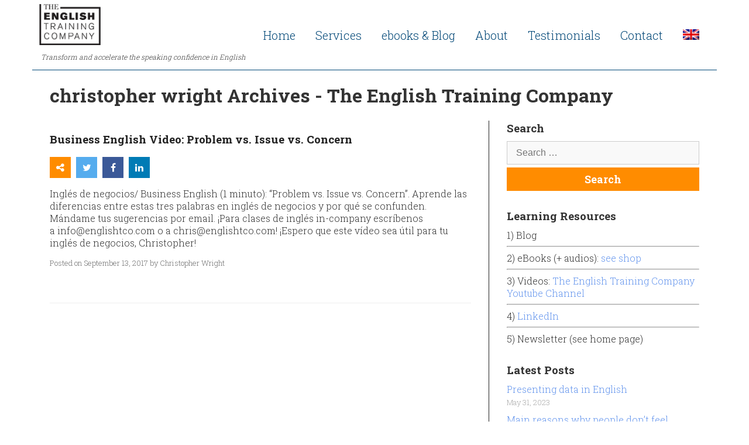

--- FILE ---
content_type: text/html; charset=UTF-8
request_url: https://www.englishtco.com/tag/christopher-wright/
body_size: 10743
content:
<!DOCTYPE html>
<html lang="en">
<head>
  	<meta http-equiv="X-UA-Compatible" content="IE=edge">
	<meta name="viewport" content="width=device-width, initial-scale=1">
	<title>christopher wright Archives - The English Training CompanyThe English Training Company</title>
	<meta name='robots' content='index, follow, max-image-preview:large, max-snippet:-1, max-video-preview:-1' />
<link rel="alternate" hreflang="en" href="https://www.englishtco.com/tag/christopher-wright/" />
<link rel="alternate" hreflang="x-default" href="https://www.englishtco.com/tag/christopher-wright/" />

	<!-- This site is optimized with the Yoast SEO plugin v20.1 - https://yoast.com/wordpress/plugins/seo/ -->
	<link rel="canonical" href="https://www.englishtco.com/tag/christopher-wright/" />
	<meta property="og:locale" content="en_US" />
	<meta property="og:type" content="article" />
	<meta property="og:title" content="christopher wright Archives - The English Training Company" />
	<meta property="og:url" content="https://www.englishtco.com/tag/christopher-wright/" />
	<meta property="og:site_name" content="The English Training Company" />
	<meta name="twitter:card" content="summary_large_image" />
	<script type="application/ld+json" class="yoast-schema-graph">{"@context":"https://schema.org","@graph":[{"@type":"CollectionPage","@id":"https://www.englishtco.com/tag/christopher-wright/","url":"https://www.englishtco.com/tag/christopher-wright/","name":"christopher wright Archives - The English Training Company","isPartOf":{"@id":"https://www.englishtco.com/#website"},"breadcrumb":{"@id":"https://www.englishtco.com/tag/christopher-wright/#breadcrumb"},"inLanguage":"en-US"},{"@type":"BreadcrumbList","@id":"https://www.englishtco.com/tag/christopher-wright/#breadcrumb","itemListElement":[{"@type":"ListItem","position":1,"name":"Home","item":"https://www.englishtco.com/"},{"@type":"ListItem","position":2,"name":"christopher wright"}]},{"@type":"WebSite","@id":"https://www.englishtco.com/#website","url":"https://www.englishtco.com/","name":"The English Training Company","description":"Transform and accelerate the speaking confidence in English","publisher":{"@id":"https://www.englishtco.com/#organization"},"potentialAction":[{"@type":"SearchAction","target":{"@type":"EntryPoint","urlTemplate":"https://www.englishtco.com/?s={search_term_string}"},"query-input":"required name=search_term_string"}],"inLanguage":"en-US"},{"@type":"Organization","@id":"https://www.englishtco.com/#organization","name":"The English Training Company","url":"https://www.englishtco.com/","logo":{"@type":"ImageObject","inLanguage":"en-US","@id":"https://www.englishtco.com/#/schema/logo/image/","url":"https://www.englishtco.com/wp-content/uploads/2017/02/logo4.png","contentUrl":"https://www.englishtco.com/wp-content/uploads/2017/02/logo4.png","width":234,"height":155,"caption":"The English Training Company"},"image":{"@id":"https://www.englishtco.com/#/schema/logo/image/"},"sameAs":["http://linkedin/in/christopherwright1/"]}]}</script>
	<!-- / Yoast SEO plugin. -->


<link rel='dns-prefetch' href='//use.fontawesome.com' />
<link rel="alternate" type="application/rss+xml" title="The English Training Company &raquo; christopher wright Tag Feed" href="https://www.englishtco.com/tag/christopher-wright/feed/" />
<script type="text/javascript">
window._wpemojiSettings = {"baseUrl":"https:\/\/s.w.org\/images\/core\/emoji\/14.0.0\/72x72\/","ext":".png","svgUrl":"https:\/\/s.w.org\/images\/core\/emoji\/14.0.0\/svg\/","svgExt":".svg","source":{"concatemoji":"https:\/\/www.englishtco.com\/wp-includes\/js\/wp-emoji-release.min.js?ver=6.1.9"}};
/*! This file is auto-generated */
!function(e,a,t){var n,r,o,i=a.createElement("canvas"),p=i.getContext&&i.getContext("2d");function s(e,t){var a=String.fromCharCode,e=(p.clearRect(0,0,i.width,i.height),p.fillText(a.apply(this,e),0,0),i.toDataURL());return p.clearRect(0,0,i.width,i.height),p.fillText(a.apply(this,t),0,0),e===i.toDataURL()}function c(e){var t=a.createElement("script");t.src=e,t.defer=t.type="text/javascript",a.getElementsByTagName("head")[0].appendChild(t)}for(o=Array("flag","emoji"),t.supports={everything:!0,everythingExceptFlag:!0},r=0;r<o.length;r++)t.supports[o[r]]=function(e){if(p&&p.fillText)switch(p.textBaseline="top",p.font="600 32px Arial",e){case"flag":return s([127987,65039,8205,9895,65039],[127987,65039,8203,9895,65039])?!1:!s([55356,56826,55356,56819],[55356,56826,8203,55356,56819])&&!s([55356,57332,56128,56423,56128,56418,56128,56421,56128,56430,56128,56423,56128,56447],[55356,57332,8203,56128,56423,8203,56128,56418,8203,56128,56421,8203,56128,56430,8203,56128,56423,8203,56128,56447]);case"emoji":return!s([129777,127995,8205,129778,127999],[129777,127995,8203,129778,127999])}return!1}(o[r]),t.supports.everything=t.supports.everything&&t.supports[o[r]],"flag"!==o[r]&&(t.supports.everythingExceptFlag=t.supports.everythingExceptFlag&&t.supports[o[r]]);t.supports.everythingExceptFlag=t.supports.everythingExceptFlag&&!t.supports.flag,t.DOMReady=!1,t.readyCallback=function(){t.DOMReady=!0},t.supports.everything||(n=function(){t.readyCallback()},a.addEventListener?(a.addEventListener("DOMContentLoaded",n,!1),e.addEventListener("load",n,!1)):(e.attachEvent("onload",n),a.attachEvent("onreadystatechange",function(){"complete"===a.readyState&&t.readyCallback()})),(e=t.source||{}).concatemoji?c(e.concatemoji):e.wpemoji&&e.twemoji&&(c(e.twemoji),c(e.wpemoji)))}(window,document,window._wpemojiSettings);
</script>
<style type="text/css">
img.wp-smiley,
img.emoji {
	display: inline !important;
	border: none !important;
	box-shadow: none !important;
	height: 1em !important;
	width: 1em !important;
	margin: 0 0.07em !important;
	vertical-align: -0.1em !important;
	background: none !important;
	padding: 0 !important;
}
</style>
	<link rel='stylesheet' id='wp-block-library-css' href='https://www.englishtco.com/wp-includes/css/dist/block-library/style.min.css?ver=6.1.9' type='text/css' media='all' />
<link rel='stylesheet' id='classic-theme-styles-css' href='https://www.englishtco.com/wp-includes/css/classic-themes.min.css?ver=1' type='text/css' media='all' />
<style id='global-styles-inline-css' type='text/css'>
body{--wp--preset--color--black: #000000;--wp--preset--color--cyan-bluish-gray: #abb8c3;--wp--preset--color--white: #ffffff;--wp--preset--color--pale-pink: #f78da7;--wp--preset--color--vivid-red: #cf2e2e;--wp--preset--color--luminous-vivid-orange: #ff6900;--wp--preset--color--luminous-vivid-amber: #fcb900;--wp--preset--color--light-green-cyan: #7bdcb5;--wp--preset--color--vivid-green-cyan: #00d084;--wp--preset--color--pale-cyan-blue: #8ed1fc;--wp--preset--color--vivid-cyan-blue: #0693e3;--wp--preset--color--vivid-purple: #9b51e0;--wp--preset--gradient--vivid-cyan-blue-to-vivid-purple: linear-gradient(135deg,rgba(6,147,227,1) 0%,rgb(155,81,224) 100%);--wp--preset--gradient--light-green-cyan-to-vivid-green-cyan: linear-gradient(135deg,rgb(122,220,180) 0%,rgb(0,208,130) 100%);--wp--preset--gradient--luminous-vivid-amber-to-luminous-vivid-orange: linear-gradient(135deg,rgba(252,185,0,1) 0%,rgba(255,105,0,1) 100%);--wp--preset--gradient--luminous-vivid-orange-to-vivid-red: linear-gradient(135deg,rgba(255,105,0,1) 0%,rgb(207,46,46) 100%);--wp--preset--gradient--very-light-gray-to-cyan-bluish-gray: linear-gradient(135deg,rgb(238,238,238) 0%,rgb(169,184,195) 100%);--wp--preset--gradient--cool-to-warm-spectrum: linear-gradient(135deg,rgb(74,234,220) 0%,rgb(151,120,209) 20%,rgb(207,42,186) 40%,rgb(238,44,130) 60%,rgb(251,105,98) 80%,rgb(254,248,76) 100%);--wp--preset--gradient--blush-light-purple: linear-gradient(135deg,rgb(255,206,236) 0%,rgb(152,150,240) 100%);--wp--preset--gradient--blush-bordeaux: linear-gradient(135deg,rgb(254,205,165) 0%,rgb(254,45,45) 50%,rgb(107,0,62) 100%);--wp--preset--gradient--luminous-dusk: linear-gradient(135deg,rgb(255,203,112) 0%,rgb(199,81,192) 50%,rgb(65,88,208) 100%);--wp--preset--gradient--pale-ocean: linear-gradient(135deg,rgb(255,245,203) 0%,rgb(182,227,212) 50%,rgb(51,167,181) 100%);--wp--preset--gradient--electric-grass: linear-gradient(135deg,rgb(202,248,128) 0%,rgb(113,206,126) 100%);--wp--preset--gradient--midnight: linear-gradient(135deg,rgb(2,3,129) 0%,rgb(40,116,252) 100%);--wp--preset--duotone--dark-grayscale: url('#wp-duotone-dark-grayscale');--wp--preset--duotone--grayscale: url('#wp-duotone-grayscale');--wp--preset--duotone--purple-yellow: url('#wp-duotone-purple-yellow');--wp--preset--duotone--blue-red: url('#wp-duotone-blue-red');--wp--preset--duotone--midnight: url('#wp-duotone-midnight');--wp--preset--duotone--magenta-yellow: url('#wp-duotone-magenta-yellow');--wp--preset--duotone--purple-green: url('#wp-duotone-purple-green');--wp--preset--duotone--blue-orange: url('#wp-duotone-blue-orange');--wp--preset--font-size--small: 13px;--wp--preset--font-size--medium: 20px;--wp--preset--font-size--large: 36px;--wp--preset--font-size--x-large: 42px;--wp--preset--spacing--20: 0.44rem;--wp--preset--spacing--30: 0.67rem;--wp--preset--spacing--40: 1rem;--wp--preset--spacing--50: 1.5rem;--wp--preset--spacing--60: 2.25rem;--wp--preset--spacing--70: 3.38rem;--wp--preset--spacing--80: 5.06rem;}:where(.is-layout-flex){gap: 0.5em;}body .is-layout-flow > .alignleft{float: left;margin-inline-start: 0;margin-inline-end: 2em;}body .is-layout-flow > .alignright{float: right;margin-inline-start: 2em;margin-inline-end: 0;}body .is-layout-flow > .aligncenter{margin-left: auto !important;margin-right: auto !important;}body .is-layout-constrained > .alignleft{float: left;margin-inline-start: 0;margin-inline-end: 2em;}body .is-layout-constrained > .alignright{float: right;margin-inline-start: 2em;margin-inline-end: 0;}body .is-layout-constrained > .aligncenter{margin-left: auto !important;margin-right: auto !important;}body .is-layout-constrained > :where(:not(.alignleft):not(.alignright):not(.alignfull)){max-width: var(--wp--style--global--content-size);margin-left: auto !important;margin-right: auto !important;}body .is-layout-constrained > .alignwide{max-width: var(--wp--style--global--wide-size);}body .is-layout-flex{display: flex;}body .is-layout-flex{flex-wrap: wrap;align-items: center;}body .is-layout-flex > *{margin: 0;}:where(.wp-block-columns.is-layout-flex){gap: 2em;}.has-black-color{color: var(--wp--preset--color--black) !important;}.has-cyan-bluish-gray-color{color: var(--wp--preset--color--cyan-bluish-gray) !important;}.has-white-color{color: var(--wp--preset--color--white) !important;}.has-pale-pink-color{color: var(--wp--preset--color--pale-pink) !important;}.has-vivid-red-color{color: var(--wp--preset--color--vivid-red) !important;}.has-luminous-vivid-orange-color{color: var(--wp--preset--color--luminous-vivid-orange) !important;}.has-luminous-vivid-amber-color{color: var(--wp--preset--color--luminous-vivid-amber) !important;}.has-light-green-cyan-color{color: var(--wp--preset--color--light-green-cyan) !important;}.has-vivid-green-cyan-color{color: var(--wp--preset--color--vivid-green-cyan) !important;}.has-pale-cyan-blue-color{color: var(--wp--preset--color--pale-cyan-blue) !important;}.has-vivid-cyan-blue-color{color: var(--wp--preset--color--vivid-cyan-blue) !important;}.has-vivid-purple-color{color: var(--wp--preset--color--vivid-purple) !important;}.has-black-background-color{background-color: var(--wp--preset--color--black) !important;}.has-cyan-bluish-gray-background-color{background-color: var(--wp--preset--color--cyan-bluish-gray) !important;}.has-white-background-color{background-color: var(--wp--preset--color--white) !important;}.has-pale-pink-background-color{background-color: var(--wp--preset--color--pale-pink) !important;}.has-vivid-red-background-color{background-color: var(--wp--preset--color--vivid-red) !important;}.has-luminous-vivid-orange-background-color{background-color: var(--wp--preset--color--luminous-vivid-orange) !important;}.has-luminous-vivid-amber-background-color{background-color: var(--wp--preset--color--luminous-vivid-amber) !important;}.has-light-green-cyan-background-color{background-color: var(--wp--preset--color--light-green-cyan) !important;}.has-vivid-green-cyan-background-color{background-color: var(--wp--preset--color--vivid-green-cyan) !important;}.has-pale-cyan-blue-background-color{background-color: var(--wp--preset--color--pale-cyan-blue) !important;}.has-vivid-cyan-blue-background-color{background-color: var(--wp--preset--color--vivid-cyan-blue) !important;}.has-vivid-purple-background-color{background-color: var(--wp--preset--color--vivid-purple) !important;}.has-black-border-color{border-color: var(--wp--preset--color--black) !important;}.has-cyan-bluish-gray-border-color{border-color: var(--wp--preset--color--cyan-bluish-gray) !important;}.has-white-border-color{border-color: var(--wp--preset--color--white) !important;}.has-pale-pink-border-color{border-color: var(--wp--preset--color--pale-pink) !important;}.has-vivid-red-border-color{border-color: var(--wp--preset--color--vivid-red) !important;}.has-luminous-vivid-orange-border-color{border-color: var(--wp--preset--color--luminous-vivid-orange) !important;}.has-luminous-vivid-amber-border-color{border-color: var(--wp--preset--color--luminous-vivid-amber) !important;}.has-light-green-cyan-border-color{border-color: var(--wp--preset--color--light-green-cyan) !important;}.has-vivid-green-cyan-border-color{border-color: var(--wp--preset--color--vivid-green-cyan) !important;}.has-pale-cyan-blue-border-color{border-color: var(--wp--preset--color--pale-cyan-blue) !important;}.has-vivid-cyan-blue-border-color{border-color: var(--wp--preset--color--vivid-cyan-blue) !important;}.has-vivid-purple-border-color{border-color: var(--wp--preset--color--vivid-purple) !important;}.has-vivid-cyan-blue-to-vivid-purple-gradient-background{background: var(--wp--preset--gradient--vivid-cyan-blue-to-vivid-purple) !important;}.has-light-green-cyan-to-vivid-green-cyan-gradient-background{background: var(--wp--preset--gradient--light-green-cyan-to-vivid-green-cyan) !important;}.has-luminous-vivid-amber-to-luminous-vivid-orange-gradient-background{background: var(--wp--preset--gradient--luminous-vivid-amber-to-luminous-vivid-orange) !important;}.has-luminous-vivid-orange-to-vivid-red-gradient-background{background: var(--wp--preset--gradient--luminous-vivid-orange-to-vivid-red) !important;}.has-very-light-gray-to-cyan-bluish-gray-gradient-background{background: var(--wp--preset--gradient--very-light-gray-to-cyan-bluish-gray) !important;}.has-cool-to-warm-spectrum-gradient-background{background: var(--wp--preset--gradient--cool-to-warm-spectrum) !important;}.has-blush-light-purple-gradient-background{background: var(--wp--preset--gradient--blush-light-purple) !important;}.has-blush-bordeaux-gradient-background{background: var(--wp--preset--gradient--blush-bordeaux) !important;}.has-luminous-dusk-gradient-background{background: var(--wp--preset--gradient--luminous-dusk) !important;}.has-pale-ocean-gradient-background{background: var(--wp--preset--gradient--pale-ocean) !important;}.has-electric-grass-gradient-background{background: var(--wp--preset--gradient--electric-grass) !important;}.has-midnight-gradient-background{background: var(--wp--preset--gradient--midnight) !important;}.has-small-font-size{font-size: var(--wp--preset--font-size--small) !important;}.has-medium-font-size{font-size: var(--wp--preset--font-size--medium) !important;}.has-large-font-size{font-size: var(--wp--preset--font-size--large) !important;}.has-x-large-font-size{font-size: var(--wp--preset--font-size--x-large) !important;}
.wp-block-navigation a:where(:not(.wp-element-button)){color: inherit;}
:where(.wp-block-columns.is-layout-flex){gap: 2em;}
.wp-block-pullquote{font-size: 1.5em;line-height: 1.6;}
</style>
<link rel='stylesheet' id='contact-form-7-css' href='https://www.englishtco.com/wp-content/plugins/contact-form-7/includes/css/styles.css?ver=5.7.3' type='text/css' media='all' />
<link rel='stylesheet' id='wpml-legacy-horizontal-list-0-css' href='//www.englishtco.com/wp-content/plugins/sitepress-multilingual-cms/templates/language-switchers/legacy-list-horizontal/style.min.css?ver=1' type='text/css' media='all' />
<style id='wpml-legacy-horizontal-list-0-inline-css' type='text/css'>
.wpml-ls-statics-footer a {color:#444444;background-color:#ffffff;}.wpml-ls-statics-footer a:hover,.wpml-ls-statics-footer a:focus {color:#000000;background-color:#eeeeee;}.wpml-ls-statics-footer .wpml-ls-current-language>a {color:#444444;background-color:#ffffff;}.wpml-ls-statics-footer .wpml-ls-current-language:hover>a, .wpml-ls-statics-footer .wpml-ls-current-language>a:focus {color:#000000;background-color:#eeeeee;}
</style>
<link rel='stylesheet' id='wpml-legacy-post-translations-0-css' href='//www.englishtco.com/wp-content/plugins/sitepress-multilingual-cms/templates/language-switchers/legacy-post-translations/style.min.css?ver=1' type='text/css' media='all' />
<link rel='stylesheet' id='wpml-menu-item-0-css' href='//www.englishtco.com/wp-content/plugins/sitepress-multilingual-cms/templates/language-switchers/menu-item/style.min.css?ver=1' type='text/css' media='all' />
<link rel='stylesheet' id='main_css-css' href='https://www.englishtco.com/wp-content/themes/englishtco_theme/css/main.css?ver=6.1.9' type='text/css' media='all' />
<link rel='stylesheet' id='theme_css-css' href='https://www.englishtco.com/wp-content/themes/englishtco_theme/style.css?ver=6.1.9' type='text/css' media='all' />
<link rel='stylesheet' id='wpmu-wpmu-ui-3-min-css-css' href='https://www.englishtco.com/wp-content/plugins/popover/inc/external/wpmu-lib/css/wpmu-ui.3.min.css?ver=6.1.9' type='text/css' media='all' />
<link rel='stylesheet' id='wpmu-animate-3-min-css-css' href='https://www.englishtco.com/wp-content/plugins/popover/inc/external/wpmu-lib/css/animate.3.min.css?ver=6.1.9' type='text/css' media='all' />
<link rel='stylesheet' id='wpb-googleFonts-css' href='https://fonts.googleapis.com/css?family=Roboto+Slab%3A300%2C700%7CLato%3A100%2C300%7CCinzel&#038;ver=6.1.9' type='text/css' media='all' />
<link rel='stylesheet' id='animate-css-css' href='https://cdnjs.cloudflare.com/ajax/libs/animate.css/3.5.2/animate.css?ver=6.1.9' type='text/css' media='all' />
<script type='text/javascript' src='https://www.englishtco.com/wp-includes/js/jquery/jquery.min.js?ver=3.6.1' id='jquery-core-js'></script>
<script type='text/javascript' src='https://www.englishtco.com/wp-includes/js/jquery/jquery-migrate.min.js?ver=3.3.2' id='jquery-migrate-js'></script>
<script type='text/javascript' id='wpml-browser-redirect-js-extra'>
/* <![CDATA[ */
var wpml_browser_redirect_params = {"pageLanguage":"en","languageUrls":{"en_us":"https:\/\/www.englishtco.com\/tag\/christopher-wright\/","en":"https:\/\/www.englishtco.com\/tag\/christopher-wright\/","us":"https:\/\/www.englishtco.com\/tag\/christopher-wright\/"},"cookie":{"name":"_icl_visitor_lang_js","domain":"www.englishtco.com","path":"\/","expiration":24}};
/* ]]> */
</script>
<script type='text/javascript' src='https://www.englishtco.com/wp-content/plugins/sitepress-multilingual-cms/dist/js/browser-redirect/app.js?ver=4.5.14' id='wpml-browser-redirect-js'></script>
<link rel="https://api.w.org/" href="https://www.englishtco.com/wp-json/" /><link rel="alternate" type="application/json" href="https://www.englishtco.com/wp-json/wp/v2/tags/89" /><link rel="EditURI" type="application/rsd+xml" title="RSD" href="https://www.englishtco.com/xmlrpc.php?rsd" />
<link rel="wlwmanifest" type="application/wlwmanifest+xml" href="https://www.englishtco.com/wp-includes/wlwmanifest.xml" />
<meta name="generator" content="WordPress 6.1.9" />

		<!-- GA Google Analytics @ https://m0n.co/ga -->
		<script async src="https://www.googletagmanager.com/gtag/js?id=G-DDFG14WPXG"></script>
		<script>
			window.dataLayer = window.dataLayer || [];
			function gtag(){dataLayer.push(arguments);}
			gtag('js', new Date());
			gtag('config', 'G-DDFG14WPXG');
		</script>

	<meta name="generator" content="WPML ver:4.5.14 stt:1,2;" />
<style type="text/css">.recentcomments a{display:inline !important;padding:0 !important;margin:0 !important;}</style><link rel="icon" href="https://www.englishtco.com/wp-content/uploads/2017/02/logo4-150x150.png" sizes="32x32" />
<link rel="icon" href="https://www.englishtco.com/wp-content/uploads/2017/02/logo4.png" sizes="192x192" />
<link rel="apple-touch-icon" href="https://www.englishtco.com/wp-content/uploads/2017/02/logo4.png" />
<meta name="msapplication-TileImage" content="https://www.englishtco.com/wp-content/uploads/2017/02/logo4.png" />
		<style type="text/css" id="wp-custom-css">
			/*
You can add your own CSS here.

Click the help icon above to learn more.
*/


section {
overflow:hidden;
}

section.first {
background-position:center center;
}

@media (max-width:575px) {

section.first {
    background-position: right center;
	padding:0;
	background-image:url('http://www.englishtco.com/wp-content/uploads/2017/12/background-cropped.jpg');
}

section.first #presentation {
    background-color: rgba(255,255,255,0.8);
}

.statement {
    font-size: 28px;
    font-weight: bold;
    color: white;
    margin-bottom: 30px;
    text-shadow: 1px 1px 3px #000;
}

.mission ul {
    list-style: none;
    padding: 0;
    border-left: none;
    font-size: 18px;
    font-weight: 600;
}

.mission .small {
    margin-top: 15px;
}


}


		</style>
		</head>
<body id="#top" class="archive tag tag-christopher-wright tag-89">
  	<header id="header">
    <div class="logo">
      <img src="https://www.englishtco.com/wp-content/uploads/2017/02/logo4.png">
      <div class="tag">Transform and accelerate the speaking confidence in English</div>
    </div>
    
    <!-- slide out menu --> 
	<nav class="cbp-spmenu cbp-spmenu-vertical cbp-spmenu-right secondary">
    <div class="mennu-close-wrapper"><a class="menu-bars toggle-menu menu-right push-body main-bg-font special-main-bg main-bg-border"><i class="fa fa-close"></i></a></div>
	<nav class="menu-main-menu-container"><ul id="menu-main-menu" class="nav-side"><li id="menu-item-69" class="menu-item menu-item-type-custom menu-item-object-custom menu-item-home menu-item-69"><a href="http://www.englishtco.com/#home">Home</a></li>
<li id="menu-item-70" class="menu-item menu-item-type-custom menu-item-object-custom menu-item-home menu-item-has-children menu-item-70"><a href="http://www.englishtco.com/#services">Services</a>
<ul class="sub-menu">
	<li id="menu-item-71" class="menu-item menu-item-type-custom menu-item-object-custom menu-item-home menu-item-71"><a href="http://www.englishtco.com/#inter-engl">English classes for companies and professionals</a></li>
	<li id="menu-item-4263" class="menu-item menu-item-type-custom menu-item-object-custom menu-item-home menu-item-4263"><a href="http://www.englishtco.com/#inter-engl">1 to 1 Presentations Coaching in English</a></li>
	<li id="menu-item-76" class="menu-item menu-item-type-custom menu-item-object-custom menu-item-home menu-item-76"><a href="http://www.englishtco.com/#bizpractice">Workshops</a></li>
</ul>
</li>
<li id="menu-item-2957" class="menu-item menu-item-type-custom menu-item-object-custom menu-item-has-children menu-item-2957"><a>ebooks &#038; Blog</a>
<ul class="sub-menu">
	<li id="menu-item-74" class="menu-item menu-item-type-post_type menu-item-object-page current_page_parent menu-item-74"><a href="https://www.englishtco.com/blog/">Blog</a></li>
	<li id="menu-item-2934" class="menu-item menu-item-type-custom menu-item-object-custom menu-item-2934"><a target="_blank" rel="noopener" href="https://gumroad.com/englishtrainingcom">eBooks &#038; phrase sheets</a></li>
	<li id="menu-item-2959" class="menu-item menu-item-type-custom menu-item-object-custom menu-item-2959"><a target="_blank" rel="noopener" href="https://www.youtube.com/channel/UCZle0coygFM74ETUu6ZyvfQ">Videos</a></li>
</ul>
</li>
<li id="menu-item-79" class="menu-item menu-item-type-custom menu-item-object-custom menu-item-home menu-item-79"><a href="http://www.englishtco.com/#about">About</a></li>
<li id="menu-item-80" class="menu-item menu-item-type-custom menu-item-object-custom menu-item-home menu-item-80"><a href="http://www.englishtco.com/#testimonials">Testimonials</a></li>
<li id="menu-item-78" class="menu-item menu-item-type-custom menu-item-object-custom menu-item-home menu-item-78"><a href="http://www.englishtco.com/#contact">Contact</a></li>
<li id="menu-item-wpml-ls-10-en" class="menu-item wpml-ls-slot-10 wpml-ls-item wpml-ls-item-en wpml-ls-current-language wpml-ls-menu-item wpml-ls-first-item menu-item-type-wpml_ls_menu_item menu-item-object-wpml_ls_menu_item menu-item-has-children menu-item-wpml-ls-10-en"><a href="https://www.englishtco.com/tag/christopher-wright/"><img
            class="wpml-ls-flag"
            src="https://www.englishtco.com/wp-content/plugins/sitepress-multilingual-cms/res/flags/en.png"
            alt="English"
            width=18
            height=12
    /></a>
<ul class="sub-menu">
	<li id="menu-item-wpml-ls-10-es" class="menu-item wpml-ls-slot-10 wpml-ls-item wpml-ls-item-es wpml-ls-menu-item wpml-ls-last-item menu-item-type-wpml_ls_menu_item menu-item-object-wpml_ls_menu_item menu-item-wpml-ls-10-es"><a href="http://www.englishtco.com/es/"><img
            class="wpml-ls-flag"
            src="https://www.englishtco.com/wp-content/plugins/sitepress-multilingual-cms/res/flags/es.png"
            alt="Spanish"
            width=18
            height=12
    /></a></li>
</ul>
</li>
</ul></nav>	</nav>
    
    <nav class="menu-main-menu-container"><ul id="menu-main-menu-1" class=""><li class="menu-item menu-item-type-custom menu-item-object-custom menu-item-home menu-item-69"><a href="http://www.englishtco.com/#home">Home</a></li>
<li class="menu-item menu-item-type-custom menu-item-object-custom menu-item-home menu-item-has-children menu-item-70"><a href="http://www.englishtco.com/#services">Services</a>
<ul class="sub-menu">
	<li class="menu-item menu-item-type-custom menu-item-object-custom menu-item-home menu-item-71"><a href="http://www.englishtco.com/#inter-engl">English classes for companies and professionals</a></li>
	<li class="menu-item menu-item-type-custom menu-item-object-custom menu-item-home menu-item-4263"><a href="http://www.englishtco.com/#inter-engl">1 to 1 Presentations Coaching in English</a></li>
	<li class="menu-item menu-item-type-custom menu-item-object-custom menu-item-home menu-item-76"><a href="http://www.englishtco.com/#bizpractice">Workshops</a></li>
</ul>
</li>
<li class="menu-item menu-item-type-custom menu-item-object-custom menu-item-has-children menu-item-2957"><a>ebooks &#038; Blog</a>
<ul class="sub-menu">
	<li class="menu-item menu-item-type-post_type menu-item-object-page current_page_parent menu-item-74"><a href="https://www.englishtco.com/blog/">Blog</a></li>
	<li class="menu-item menu-item-type-custom menu-item-object-custom menu-item-2934"><a target="_blank" rel="noopener" href="https://gumroad.com/englishtrainingcom">eBooks &#038; phrase sheets</a></li>
	<li class="menu-item menu-item-type-custom menu-item-object-custom menu-item-2959"><a target="_blank" rel="noopener" href="https://www.youtube.com/channel/UCZle0coygFM74ETUu6ZyvfQ">Videos</a></li>
</ul>
</li>
<li class="menu-item menu-item-type-custom menu-item-object-custom menu-item-home menu-item-79"><a href="http://www.englishtco.com/#about">About</a></li>
<li class="menu-item menu-item-type-custom menu-item-object-custom menu-item-home menu-item-80"><a href="http://www.englishtco.com/#testimonials">Testimonials</a></li>
<li class="menu-item menu-item-type-custom menu-item-object-custom menu-item-home menu-item-78"><a href="http://www.englishtco.com/#contact">Contact</a></li>
<li class="menu-item wpml-ls-slot-10 wpml-ls-item wpml-ls-item-en wpml-ls-current-language wpml-ls-menu-item wpml-ls-first-item menu-item-type-wpml_ls_menu_item menu-item-object-wpml_ls_menu_item menu-item-has-children menu-item-wpml-ls-10-en"><a href="https://www.englishtco.com/tag/christopher-wright/"><img
            class="wpml-ls-flag"
            src="https://www.englishtco.com/wp-content/plugins/sitepress-multilingual-cms/res/flags/en.png"
            alt="English"
            width=18
            height=12
    /></a>
<ul class="sub-menu">
	<li class="menu-item wpml-ls-slot-10 wpml-ls-item wpml-ls-item-es wpml-ls-menu-item wpml-ls-last-item menu-item-type-wpml_ls_menu_item menu-item-object-wpml_ls_menu_item menu-item-wpml-ls-10-es"><a href="http://www.englishtco.com/es/"><img
            class="wpml-ls-flag"
            src="https://www.englishtco.com/wp-content/plugins/sitepress-multilingual-cms/res/flags/es.png"
            alt="Spanish"
            width=18
            height=12
    /></a></li>
</ul>
</li>
</ul></nav>   
    
    <div class="menu-bars-wrapper special-main-bg">
    <a class="menu-bars toggle-menu menu-right push-body main-bg-font special-main-bg main-bg-border"><i class="fa fa-bars"></i></a></div>
  </header>
<main>
    <div class="container">
        <h1 class="page-title">christopher wright Archives - The English Training Company</h1>
	</div>

    <div class="container page-content">
    	<div class="row">
        	<div class="col-md-8 content">
                        
            <div class="feed-post-wrapper">
            
            <h3><a href="https://www.englishtco.com/business-english-video-problem-vs-issue-vs-concern/" title="Business English Video: Problem vs. Issue vs. Concern">Business English Video: Problem vs. Issue vs. Concern</a></h3>
            
                        
            <div class="social-share">
            	 <i class="fa fa-share-alt"></i>
                 <a href="http://twitter.com/home/?status=Business English Video: Problem vs. Issue vs. Concern - https://www.englishtco.com/business-english-video-problem-vs-issue-vs-concern/" title="Tweet this!" class="twitter-btn social-share-btn"><i class="fa fa-twitter"></i></a>
                 <a href="http://www.facebook.com/sharer.php?u=https://www.englishtco.com/business-english-video-problem-vs-issue-vs-concern/&amp;t=Business English Video: Problem vs. Issue vs. Concern" title="Share on Facebook!" class="facebook-btn social-share-btn"><i class="fa fa-facebook"></i></a>
                 <a href="http://www.linkedin.com/shareArticle?mini=true&amp;title=Business English Video: Problem vs. Issue vs. Concern&amp;url=https://www.englishtco.com/business-english-video-problem-vs-issue-vs-concern/" title="Share on LinkedIn" class="linkedin-btn social-share-btn"><i class="fa fa-linkedin"></i></a>
            </div>
            
          	<div class="excerpt-wrapper"><a href="https://www.englishtco.com/business-english-video-problem-vs-issue-vs-concern/" title="Business English Video: Problem vs. Issue vs. Concern"><p>Inglés de negocios/ Business English (1 minuto): &#8220;Problem vs. Issue vs. Concern&#8221;. Aprende las diferencias entre estas tres palabras en inglés de negocios y por qué se confunden. Mándame tus sugerencias por email. ¡Para clases de inglés in-company escríbenos a info@englishtco.com o a chris@englishtco.com! ¡Espero que este vídeo sea útil para tu inglés de negocios, Christopher! &nbsp;</p>
</a><div class="meta-details">Posted on September 13, 2017 by Christopher Wright</div></div>
          
            
            </div>
                
                        
            </div>
            
            
            <div class="col-md-4 sidebar">

<div class="widget blog"><div class="widget-title"><h3 class="special">Search</h3></div><form role="search" method="get" class="search-form" action="https://www.englishtco.com/">
				<label>
					<span class="screen-reader-text">Search for:</span>
					<input type="search" class="search-field" placeholder="Search &hellip;" value="" name="s" />
				</label>
				<input type="submit" class="search-submit" value="Search" />
			</form></div><div class="widget blog"><div class="widget-title"><h3 class="special">Learning Resources</h3></div>			<div class="textwidget">1) Blog</strong>
<HR>
2) eBooks (+ audios): <a href="https://gumroad.com/englishtrainingcom">see shop </a></strong>
<HR>
3) Videos: <a href="https://www.youtube.com/channel/UCZle0coygFM74ETUu6ZyvfQ">The English Training Company Youtube Channel</a></strong>
<HR>
4) <a href="https://www.linkedin.com/in/christopherwright1/">LinkedIn</a> </strong>
<HR>
5) Newsletter</strong> (see home page)</div>
		</div>
		<div class="widget blog">
		<div class="widget-title"><h3 class="special">Latest Posts</h3></div>
		<ul>
											<li>
					<a href="https://www.englishtco.com/presenting-data-in-english-2/">Presenting data in English</a>
											<span class="post-date">May 31, 2023</span>
									</li>
											<li>
					<a href="https://www.englishtco.com/main-reasons-why-people-dont-feel-confident-speaking-up-in-meetings-in-english/">Main reasons why people don’t feel confident speaking up in meetings in English.</a>
											<span class="post-date">May 11, 2023</span>
									</li>
											<li>
					<a href="https://www.englishtco.com/meetings-in-english-is-it-me-or-you/">Meetings in English. Is it me or you?</a>
											<span class="post-date">April 21, 2023</span>
									</li>
											<li>
					<a href="https://www.englishtco.com/bonus-download-effective-participation-in-meetings-in-english/">Bonus download &#8211; Effective participation in meetings in English</a>
											<span class="post-date">April 21, 2023</span>
									</li>
											<li>
					<a href="https://www.englishtco.com/presenting-and-explaining-a-technical-idea-in-english/">Presenting and explaining a technical idea in English</a>
											<span class="post-date">March 10, 2023</span>
									</li>
					</ul>

		</div><div class="widget blog"><div class="widget-title"><h3 class="special">Recent Comments</h3></div><ul id="recentcomments"><li class="recentcomments"><span class="comment-author-link"><a href='https://www.englishtco.com/manage-mistakes-english-presentations/' rel='external nofollow ugc' class='url'>How to manage mistakes in your English Presentations - The English Training CompanyThe English Training Company</a></span> on <a href="https://www.englishtco.com/presentations-in-english-free-intro-pack-150-phrases-in-english/#comment-2883">Presentations In English – FREE Intro Pack (150 phrases in English)</a></li><li class="recentcomments"><span class="comment-author-link"><a href='https://www.englishtco.com/improving-business-english-work-perfectionist/' rel='external nofollow ugc' class='url'>Improving your Business English at work when you are a perfectionist Part II - The English Training CompanyThe English Training Company</a></span> on <a href="https://www.englishtco.com/improving-your-business-english-work-when-you-are-perfectionist/#comment-2809">Improving your Business English at work when you are a perfectionist</a></li><li class="recentcomments"><span class="comment-author-link"><a href='https://www.englishtco.com/assertive-meetings-english/' rel='external nofollow ugc' class='url'>Being Assertive In Meetings In English - The English Training CompanyThe English Training Company</a></span> on <a href="https://www.englishtco.com/speaking-confidence-english/#comment-2793">How can I increase my speaking confidence in English part I?</a></li><li class="recentcomments"><span class="comment-author-link"><a href='https://www.englishtco.com/prepare-ted-talk-english-non-native-english-speaker/' rel='external nofollow ugc' class='url'>How to prepare a TED Talk in English as a non native English speaker - The English Training CompanyThe English Training Company</a></span> on <a href="https://www.englishtco.com/manage-english-stress/#comment-2141">How Do You Manage English Stress?</a></li><li class="recentcomments"><span class="comment-author-link"><a href='https://www.englishtco.com/use-signposting-speak-meetings-english/' rel='external nofollow ugc' class='url'>Use signposting when you speak in meetings in English - The English Training CompanyThe English Training Company</a></span> on <a href="https://www.englishtco.com/use-signposting-when-you-speak-in-english/#comment-1976">Use signposting when you speak in English</a></li></ul></div><div class="widget blog"><div class="widget-title"><h3 class="special">Categories</h3></div>
			<ul>
					<li class="cat-item cat-item-73"><a href="https://www.englishtco.com/category/business-english-videos/">Business English Videos</a>
</li>
	<li class="cat-item cat-item-122"><a href="https://www.englishtco.com/category/emailing-in-english-tips/">Emailing In English Tips</a>
</li>
	<li class="cat-item cat-item-180"><a href="https://www.englishtco.com/category/fluency-confidence-motivation/">Fluency, Confidence and Motivation</a>
</li>
	<li class="cat-item cat-item-82"><a href="https://www.englishtco.com/category/hr-english-videos/">HR English Videos</a>
</li>
	<li class="cat-item cat-item-86"><a href="https://www.englishtco.com/category/meeting-in-english-tips/">Meeting In English Tips</a>
</li>
	<li class="cat-item cat-item-1"><a href="https://www.englishtco.com/category/uncategorized/">Miscellaneous</a>
</li>
	<li class="cat-item cat-item-97"><a href="https://www.englishtco.com/category/presenting-in-english-tips/">Presenting In English Tips</a>
</li>
	<li class="cat-item cat-item-198"><a href="https://www.englishtco.com/category/sales-in-english-tips/">Sales in English tips</a>
</li>
	<li class="cat-item cat-item-199"><a href="https://www.englishtco.com/category/small-talk-in-english-tips/">Small Talk In English Tips</a>
</li>
	<li class="cat-item cat-item-363"><a href="https://www.englishtco.com/category/speaking-bootcamps/">Speaking Bootcamps</a>
</li>
	<li class="cat-item cat-item-91"><a href="https://www.englishtco.com/category/speaking-in-english-tips/">Speaking In English Tips</a>
</li>
	<li class="cat-item cat-item-243"><a href="https://www.englishtco.com/category/video-calls/">Video calls in English Tips</a>
</li>
	<li class="cat-item cat-item-13"><a href="https://www.englishtco.com/category/weekly-class-listening-video/">Weekly Class</a>
</li>
			</ul>

			</div><div class="widget blog"><div class="widget-title"><h3 class="special">Archives</h3></div>
			<ul>
					<li><a href='https://www.englishtco.com/2023/05/'>May 2023</a></li>
	<li><a href='https://www.englishtco.com/2023/04/'>April 2023</a></li>
	<li><a href='https://www.englishtco.com/2023/03/'>March 2023</a></li>
	<li><a href='https://www.englishtco.com/2023/02/'>February 2023</a></li>
	<li><a href='https://www.englishtco.com/2023/01/'>January 2023</a></li>
	<li><a href='https://www.englishtco.com/2022/11/'>November 2022</a></li>
	<li><a href='https://www.englishtco.com/2022/09/'>September 2022</a></li>
	<li><a href='https://www.englishtco.com/2022/03/'>March 2022</a></li>
	<li><a href='https://www.englishtco.com/2022/02/'>February 2022</a></li>
	<li><a href='https://www.englishtco.com/2021/11/'>November 2021</a></li>
	<li><a href='https://www.englishtco.com/2021/10/'>October 2021</a></li>
	<li><a href='https://www.englishtco.com/2021/09/'>September 2021</a></li>
	<li><a href='https://www.englishtco.com/2021/07/'>July 2021</a></li>
	<li><a href='https://www.englishtco.com/2021/06/'>June 2021</a></li>
	<li><a href='https://www.englishtco.com/2021/05/'>May 2021</a></li>
	<li><a href='https://www.englishtco.com/2021/04/'>April 2021</a></li>
	<li><a href='https://www.englishtco.com/2021/03/'>March 2021</a></li>
	<li><a href='https://www.englishtco.com/2021/02/'>February 2021</a></li>
	<li><a href='https://www.englishtco.com/2021/01/'>January 2021</a></li>
	<li><a href='https://www.englishtco.com/2020/12/'>December 2020</a></li>
	<li><a href='https://www.englishtco.com/2020/11/'>November 2020</a></li>
	<li><a href='https://www.englishtco.com/2020/10/'>October 2020</a></li>
	<li><a href='https://www.englishtco.com/2020/03/'>March 2020</a></li>
	<li><a href='https://www.englishtco.com/2019/11/'>November 2019</a></li>
	<li><a href='https://www.englishtco.com/2019/10/'>October 2019</a></li>
	<li><a href='https://www.englishtco.com/2019/07/'>July 2019</a></li>
	<li><a href='https://www.englishtco.com/2019/06/'>June 2019</a></li>
	<li><a href='https://www.englishtco.com/2019/05/'>May 2019</a></li>
	<li><a href='https://www.englishtco.com/2019/04/'>April 2019</a></li>
	<li><a href='https://www.englishtco.com/2019/03/'>March 2019</a></li>
	<li><a href='https://www.englishtco.com/2019/02/'>February 2019</a></li>
	<li><a href='https://www.englishtco.com/2019/01/'>January 2019</a></li>
	<li><a href='https://www.englishtco.com/2018/12/'>December 2018</a></li>
	<li><a href='https://www.englishtco.com/2018/11/'>November 2018</a></li>
	<li><a href='https://www.englishtco.com/2018/10/'>October 2018</a></li>
	<li><a href='https://www.englishtco.com/2018/09/'>September 2018</a></li>
	<li><a href='https://www.englishtco.com/2018/07/'>July 2018</a></li>
	<li><a href='https://www.englishtco.com/2018/06/'>June 2018</a></li>
	<li><a href='https://www.englishtco.com/2018/05/'>May 2018</a></li>
	<li><a href='https://www.englishtco.com/2018/04/'>April 2018</a></li>
	<li><a href='https://www.englishtco.com/2018/03/'>March 2018</a></li>
	<li><a href='https://www.englishtco.com/2018/02/'>February 2018</a></li>
	<li><a href='https://www.englishtco.com/2018/01/'>January 2018</a></li>
	<li><a href='https://www.englishtco.com/2017/12/'>December 2017</a></li>
	<li><a href='https://www.englishtco.com/2017/11/'>November 2017</a></li>
	<li><a href='https://www.englishtco.com/2017/10/'>October 2017</a></li>
	<li><a href='https://www.englishtco.com/2017/09/'>September 2017</a></li>
	<li><a href='https://www.englishtco.com/2017/08/'>August 2017</a></li>
	<li><a href='https://www.englishtco.com/2017/07/'>July 2017</a></li>
	<li><a href='https://www.englishtco.com/2017/06/'>June 2017</a></li>
	<li><a href='https://www.englishtco.com/2017/05/'>May 2017</a></li>
	<li><a href='https://www.englishtco.com/2017/04/'>April 2017</a></li>
	<li><a href='https://www.englishtco.com/2017/03/'>March 2017</a></li>
	<li><a href='https://www.englishtco.com/2017/02/'>February 2017</a></li>
			</ul>

			</div><div class="widget blog"><div class="widget-title"><h3 class="special">Tags</h3></div><div class="tagcloud"><a href="https://www.englishtco.com/tag/advanced-business-english/" class="tag-cloud-link tag-link-194 tag-link-position-1" style="font-size: 8.9859154929577pt;" aria-label="advanced business english (4 items)">advanced business english</a>
<a href="https://www.englishtco.com/tag/advanced-business-english-speaker/" class="tag-cloud-link tag-link-181 tag-link-position-2" style="font-size: 16.774647887324pt;" aria-label="advanced business english speaker (30 items)">advanced business english speaker</a>
<a href="https://www.englishtco.com/tag/aprende-business-english/" class="tag-cloud-link tag-link-69 tag-link-position-3" style="font-size: 17.169014084507pt;" aria-label="aprende business english (33 items)">aprende business english</a>
<a href="https://www.englishtco.com/tag/aprende-ingles-de-negocios/" class="tag-cloud-link tag-link-68 tag-link-position-4" style="font-size: 17.957746478873pt;" aria-label="aprende inglés de negocios (40 items)">aprende inglés de negocios</a>
<a href="https://www.englishtco.com/tag/aprendeinglesdenegocios/" class="tag-cloud-link tag-link-106 tag-link-position-5" style="font-size: 8.9859154929577pt;" aria-label="aprendeinglésdenegocios (4 items)">aprendeinglésdenegocios</a>
<a href="https://www.englishtco.com/tag/business-english/" class="tag-cloud-link tag-link-38 tag-link-position-6" style="font-size: 22pt;" aria-label="business english (103 items)">business english</a>
<a href="https://www.englishtco.com/tag/business-english-courses/" class="tag-cloud-link tag-link-331 tag-link-position-7" style="font-size: 8.9859154929577pt;" aria-label="business english courses (4 items)">business english courses</a>
<a href="https://www.englishtco.com/tag/business-english-speaking/" class="tag-cloud-link tag-link-159 tag-link-position-8" style="font-size: 8pt;" aria-label="business english speaking (3 items)">business english speaking</a>
<a href="https://www.englishtco.com/tag/business-english-speaking-confidence/" class="tag-cloud-link tag-link-246 tag-link-position-9" style="font-size: 9.7746478873239pt;" aria-label="business english speaking confidence (5 items)">business english speaking confidence</a>
<a href="https://www.englishtco.com/tag/business-english-video/" class="tag-cloud-link tag-link-74 tag-link-position-10" style="font-size: 12.338028169014pt;" aria-label="business english video (10 items)">business english video</a>
<a href="https://www.englishtco.com/tag/business-presentations-in-english/" class="tag-cloud-link tag-link-321 tag-link-position-11" style="font-size: 8.9859154929577pt;" aria-label="business presentations in English (4 items)">business presentations in English</a>
<a href="https://www.englishtco.com/tag/clases-de-ingles-de-negocios/" class="tag-cloud-link tag-link-96 tag-link-position-12" style="font-size: 9.7746478873239pt;" aria-label="clases de inglés de negocios (5 items)">clases de inglés de negocios</a>
<a href="https://www.englishtco.com/tag/clases-de-ingles-de-negocios-in-company-madrid/" class="tag-cloud-link tag-link-131 tag-link-position-13" style="font-size: 8.9859154929577pt;" aria-label="clases de inglés de negocios in company madrid (4 items)">clases de inglés de negocios in company madrid</a>
<a href="https://www.englishtco.com/tag/clases-de-ingles-de-negocios-madrid/" class="tag-cloud-link tag-link-118 tag-link-position-14" style="font-size: 10.464788732394pt;" aria-label="clases de inglés de negocios Madrid (6 items)">clases de inglés de negocios Madrid</a>
<a href="https://www.englishtco.com/tag/clases-de-ingles-in-company/" class="tag-cloud-link tag-link-81 tag-link-position-15" style="font-size: 11.943661971831pt;" aria-label="clases de inglés in company (9 items)">clases de inglés in company</a>
<a href="https://www.englishtco.com/tag/clases-de-ingles-in-company-madrid/" class="tag-cloud-link tag-link-110 tag-link-position-16" style="font-size: 10.464788732394pt;" aria-label="clases de inglés in company madrid (6 items)">clases de inglés in company madrid</a>
<a href="https://www.englishtco.com/tag/clases-in-company/" class="tag-cloud-link tag-link-75 tag-link-position-17" style="font-size: 8.9859154929577pt;" aria-label="clases in-company (4 items)">clases in-company</a>
<a href="https://www.englishtco.com/tag/conference-calls-in-english/" class="tag-cloud-link tag-link-161 tag-link-position-18" style="font-size: 8.9859154929577pt;" aria-label="conference calls in English (4 items)">conference calls in English</a>
<a href="https://www.englishtco.com/tag/emails-en-ingles/" class="tag-cloud-link tag-link-87 tag-link-position-19" style="font-size: 10.957746478873pt;" aria-label="emails en inglés (7 items)">emails en inglés</a>
<a href="https://www.englishtco.com/tag/emails-in-english/" class="tag-cloud-link tag-link-92 tag-link-position-20" style="font-size: 10.464788732394pt;" aria-label="emails in english (6 items)">emails in english</a>
<a href="https://www.englishtco.com/tag/english/" class="tag-cloud-link tag-link-18 tag-link-position-21" style="font-size: 13.028169014085pt;" aria-label="english (12 items)">english</a>
<a href="https://www.englishtco.com/tag/ingles/" class="tag-cloud-link tag-link-22 tag-link-position-22" style="font-size: 13.718309859155pt;" aria-label="inglés (14 items)">inglés</a>
<a href="https://www.englishtco.com/tag/ingles-de-negocios/" class="tag-cloud-link tag-link-37 tag-link-position-23" style="font-size: 20.915492957746pt;" aria-label="inglés de negocios (81 items)">inglés de negocios</a>
<a href="https://www.englishtco.com/tag/learn-business-english/" class="tag-cloud-link tag-link-65 tag-link-position-24" style="font-size: 10.464788732394pt;" aria-label="learn business english (6 items)">learn business english</a>
<a href="https://www.englishtco.com/tag/listening/" class="tag-cloud-link tag-link-21 tag-link-position-25" style="font-size: 10.464788732394pt;" aria-label="listening (6 items)">listening</a>
<a href="https://www.englishtco.com/tag/llamadas-conferencia-en-ingles/" class="tag-cloud-link tag-link-102 tag-link-position-26" style="font-size: 8.9859154929577pt;" aria-label="llamadas conferencia en inglés (4 items)">llamadas conferencia en inglés</a>
<a href="https://www.englishtco.com/tag/meet-in-english-with-confidence/" class="tag-cloud-link tag-link-127 tag-link-position-27" style="font-size: 12.732394366197pt;" aria-label="meet in English with confidence (11 items)">meet in English with confidence</a>
<a href="https://www.englishtco.com/tag/meetings-in-english/" class="tag-cloud-link tag-link-142 tag-link-position-28" style="font-size: 14.704225352113pt;" aria-label="meetings in english (18 items)">meetings in english</a>
<a href="https://www.englishtco.com/tag/presentaciones-en-ingles/" class="tag-cloud-link tag-link-66 tag-link-position-29" style="font-size: 13.422535211268pt;" aria-label="presentaciones en inglés (13 items)">presentaciones en inglés</a>
<a href="https://www.englishtco.com/tag/presentations-in-english/" class="tag-cloud-link tag-link-189 tag-link-position-30" style="font-size: 13.028169014085pt;" aria-label="presentations in english (12 items)">presentations in english</a>
<a href="https://www.englishtco.com/tag/present-in-english-with-confidence/" class="tag-cloud-link tag-link-126 tag-link-position-31" style="font-size: 13.718309859155pt;" aria-label="present in English with confidence (14 items)">present in English with confidence</a>
<a href="https://www.englishtco.com/tag/presenting-in-english/" class="tag-cloud-link tag-link-129 tag-link-position-32" style="font-size: 9.7746478873239pt;" aria-label="presenting in english (5 items)">presenting in english</a>
<a href="https://www.englishtco.com/tag/professional-emails-in-english/" class="tag-cloud-link tag-link-225 tag-link-position-33" style="font-size: 9.7746478873239pt;" aria-label="professional emails in english (5 items)">professional emails in english</a>
<a href="https://www.englishtco.com/tag/reuniones-en-ingles/" class="tag-cloud-link tag-link-158 tag-link-position-34" style="font-size: 12.732394366197pt;" aria-label="reuniones en inglés (11 items)">reuniones en inglés</a>
<a href="https://www.englishtco.com/tag/small-talk-en-ingles/" class="tag-cloud-link tag-link-179 tag-link-position-35" style="font-size: 9.7746478873239pt;" aria-label="small talk en inglés (5 items)">small talk en inglés</a>
<a href="https://www.englishtco.com/tag/small-talk-in-english/" class="tag-cloud-link tag-link-178 tag-link-position-36" style="font-size: 10.957746478873pt;" aria-label="small talk in english (7 items)">small talk in english</a>
<a href="https://www.englishtco.com/tag/speak-in-english-with-confidence/" class="tag-cloud-link tag-link-144 tag-link-position-37" style="font-size: 13.422535211268pt;" aria-label="speak in English with confidence (13 items)">speak in English with confidence</a>
<a href="https://www.englishtco.com/tag/speaking-confidence/" class="tag-cloud-link tag-link-151 tag-link-position-38" style="font-size: 8.9859154929577pt;" aria-label="speaking confidence (4 items)">speaking confidence</a>
<a href="https://www.englishtco.com/tag/speaking-confidence-in-english/" class="tag-cloud-link tag-link-153 tag-link-position-39" style="font-size: 13.422535211268pt;" aria-label="speaking confidence in English (13 items)">speaking confidence in English</a>
<a href="https://www.englishtco.com/tag/the-english-training-company/" class="tag-cloud-link tag-link-76 tag-link-position-40" style="font-size: 18.352112676056pt;" aria-label="the english training company (44 items)">the english training company</a>
<a href="https://www.englishtco.com/tag/video/" class="tag-cloud-link tag-link-20 tag-link-position-41" style="font-size: 11.450704225352pt;" aria-label="video (8 items)">video</a>
<a href="https://www.englishtco.com/tag/video-de-ingles-de-negocios/" class="tag-cloud-link tag-link-88 tag-link-position-42" style="font-size: 8.9859154929577pt;" aria-label="video de inglés de negocios (4 items)">video de inglés de negocios</a>
<a href="https://www.englishtco.com/tag/virtual-presentations-in-english/" class="tag-cloud-link tag-link-214 tag-link-position-43" style="font-size: 8.9859154929577pt;" aria-label="virtual presentations in English (4 items)">virtual presentations in English</a>
<a href="https://www.englishtco.com/tag/weekly-class/" class="tag-cloud-link tag-link-19 tag-link-position-44" style="font-size: 11.943661971831pt;" aria-label="weekly class (9 items)">weekly class</a>
<a href="https://www.englishtco.com/tag/write-emails-in-english-with-confidence/" class="tag-cloud-link tag-link-124 tag-link-position-45" style="font-size: 8.9859154929577pt;" aria-label="write emails in English with confidence (4 items)">write emails in English with confidence</a></div>
</div><div class="widget blog"><div class="widget-title"><h3 class="special">Connect With Us</h3></div>			<div class="textwidget"><ul class="social-links">
<li><a href="https://www.youtube.com/christopherwrightbusinessenglish" target="_blank" rel="noopener"><i class="fa fa-youtube" style="width:40px; height:40px; text-align:center; line-height:40px; color:#fff; background-color:#ff0000; font-size:18px; float:left; margin-right:5px"></i></a></li>
<li><a href="https://www.facebook.com/TheEnglishTrainingCompany/" target="_blank" rel="noopener"><i class="fa fa-facebook" style="width:40px; height:40px; text-align:center; line-height:40px; color:#fff; background-color:#3b5998; font-size:18px; float:left; margin-right:5px"></i></a></li>
<li><a href="https://twitter.com/QuickBizEnglish" target="_blank" rel="noopener"><i class="fa fa-twitter" style="width:40px; height:40px; text-align:center; line-height:40px; color:#fff; background-color:#55acee; font-size:18px; float:left"></i></a></li>
</ul></div>
		</div>
</div>            
            
         </div>
         
    </div>
</main>



<section class="s1" id="copyright">
	
<ul class="social-links links footer-links">
<li><a href="https://www.youtube.com/christopherwrightbusinessenglish" target="_blank"><i class="fa fa-youtube" style="width:40px; height:40px; text-align:center; line-height:40px; color:#fff; background-color:#ff0000; font-size:18px; float:left; margin-right:5px"></i></a></li>
<!-- <li><a href="https://www.facebook.com/TheEnglishTrainingCompany/" target="_blank"><i class="fa fa-facebook" style="width:40px; height:40px; text-align:center; line-height:40px; color:#fff; background-color:#3b5998; font-size:18px; float:left; margin-right:5px"></i></a></li> -->
<li><a href="https://www.linkedin.com/in/christopherwright1/" target="_blank"><i class="fa fa-linkedin" style="width:40px; height:40px; text-align:center; line-height:40px; color:#fff; background-color:#3b5998; font-size:18px; float:left"></i></a></li>
<!-- <li><a href="https://twitter.com/QuickBizEnglish " target="_blank"><i class="fa fa-twitter" style="width:40px; height:40px; text-align:center; line-height:40px; color:#fff; background-color:#55acee; font-size:18px; float:left"></i></a></li> -->
</ul>

    <p>
	© The English Training Company 2026    <br>
    
    <a href="https://www.englishtco.com/aviso-legal/">Legal Notice</a>      
    <a href="https://www.englishtco.com/politica-de-privacidad/">Privacy Policy</a>      
    <a href="https://www.englishtco.com/politica-de-cookies/">Cookie Policy</a>
    

    </p>
</section>
<script>window._popup_data = {"ajaxurl":"https:\/\/www.englishtco.com\/wp-admin\/admin-ajax.php","do":"get_data","ajax_data":{"orig_request_uri":"\/tag\/christopher-wright\/"}};</script>
<div class="wpml-ls-statics-footer wpml-ls wpml-ls-legacy-list-horizontal">
	<ul><li class="wpml-ls-slot-footer wpml-ls-item wpml-ls-item-es wpml-ls-first-item wpml-ls-last-item wpml-ls-item-legacy-list-horizontal">
				<a href="http://www.englishtco.com/es/" class="wpml-ls-link">
                                                        <img
            class="wpml-ls-flag"
            src="https://www.englishtco.com/wp-content/plugins/sitepress-multilingual-cms/res/flags/es.png"
            alt="Spanish"
            width=18
            height=12
    /></a>
			</li></ul>
</div>
<script type='text/javascript' src='https://www.englishtco.com/wp-content/plugins/contact-form-7/includes/swv/js/index.js?ver=5.7.3' id='swv-js'></script>
<script type='text/javascript' id='contact-form-7-js-extra'>
/* <![CDATA[ */
var wpcf7 = {"api":{"root":"https:\/\/www.englishtco.com\/wp-json\/","namespace":"contact-form-7\/v1"},"cached":"1"};
/* ]]> */
</script>
<script type='text/javascript' src='https://www.englishtco.com/wp-content/plugins/contact-form-7/includes/js/index.js?ver=5.7.3' id='contact-form-7-js'></script>
<script type='text/javascript' src='https://www.englishtco.com/wp-content/themes/englishtco_theme/js/custom.js?ver=6.1.9' id='custom_js-js'></script>
<script type='text/javascript' src='https://use.fontawesome.com/06394a96fe.js?ver=6.1.9' id='fontawesome_js-js'></script>
<script type='text/javascript' src='https://www.englishtco.com/wp-content/plugins/popover/inc/external/wpmu-lib/js/wpmu-ui.3.min.js?ver=6.1.9' id='wpmu-wpmu-ui-3-min-js-js'></script>
<script type='text/javascript' src='https://www.englishtco.com/wp-content/plugins/popover/js/public.min.js?ver=6.1.9' id='wpmu-public-min-js-js'></script>

</body>
</html>

<!-- Page cached by LiteSpeed Cache 6.0.0.1 on 2026-01-16 08:59:23 -->